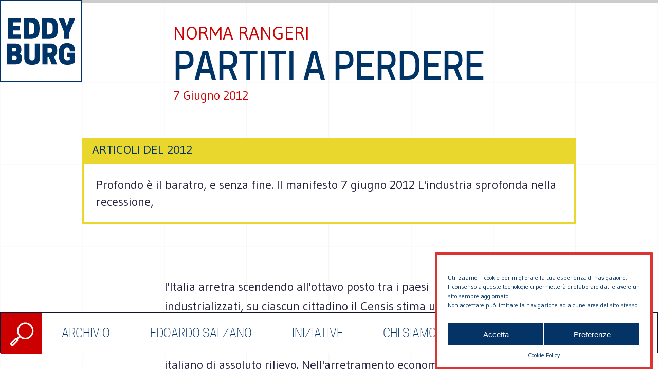

--- FILE ---
content_type: text/html; charset=UTF-8
request_url: https://eddyburg.it/archivio/partiti-a-perdere/
body_size: 14306
content:
<!DOCTYPE html>
<html lang="it-IT" >
<head>
<meta charset="UTF-8">
<meta name="viewport" content="width=device-width">
<!-- WP_HEAD() START -->
<meta name='robots' content='index, follow, max-image-preview:large, max-snippet:-1, max-video-preview:-1' />

	<!-- This site is optimized with the Yoast SEO plugin v19.11 - https://yoast.com/wordpress/plugins/seo/ -->
	<title>Partiti a perdere | Eddyburg</title>
	<link rel="canonical" href="https://eddyburg.it/archivio/partiti-a-perdere/" />
	<meta property="og:locale" content="it_IT" />
	<meta property="og:type" content="article" />
	<meta property="og:title" content="Partiti a perdere | Eddyburg" />
	<meta property="og:description" content="Profondo è il baratro, e senza fine. Il manifesto 7 giugno 2012 L&#039;industria sprofonda nella recessione," />
	<meta property="og:url" content="https://eddyburg.it/archivio/partiti-a-perdere/" />
	<meta property="og:site_name" content="Eddyburg" />
	<meta property="article:modified_time" content="2021-10-26T18:11:22+00:00" />
	<meta name="twitter:card" content="summary_large_image" />
	<meta name="twitter:label1" content="Tempo di lettura stimato" />
	<meta name="twitter:data1" content="1 minuto" />
	<script type="application/ld+json" class="yoast-schema-graph">{"@context":"https://schema.org","@graph":[{"@type":"WebPage","@id":"https://eddyburg.it/archivio/partiti-a-perdere/","url":"https://eddyburg.it/archivio/partiti-a-perdere/","name":"Partiti a perdere | Eddyburg","isPartOf":{"@id":"https://eddyburg.it/#website"},"datePublished":"2012-06-06T22:00:00+00:00","dateModified":"2021-10-26T18:11:22+00:00","breadcrumb":{"@id":"https://eddyburg.it/archivio/partiti-a-perdere/#breadcrumb"},"inLanguage":"it-IT","potentialAction":[{"@type":"ReadAction","target":["https://eddyburg.it/archivio/partiti-a-perdere/"]}]},{"@type":"BreadcrumbList","@id":"https://eddyburg.it/archivio/partiti-a-perdere/#breadcrumb","itemListElement":[{"@type":"ListItem","position":1,"name":"Home","item":"https://eddyburg.it/"},{"@type":"ListItem","position":2,"name":"Partiti a perdere"}]},{"@type":"WebSite","@id":"https://eddyburg.it/#website","url":"https://eddyburg.it/","name":"Eddyburg","description":"Eddyburg - urbanistica, società, politica.","publisher":{"@id":"https://eddyburg.it/#organization"},"potentialAction":[{"@type":"SearchAction","target":{"@type":"EntryPoint","urlTemplate":"https://eddyburg.it/?s={search_term_string}"},"query-input":"required name=search_term_string"}],"inLanguage":"it-IT"},{"@type":"Organization","@id":"https://eddyburg.it/#organization","name":"Eddyburg","url":"https://eddyburg.it/","logo":{"@type":"ImageObject","inLanguage":"it-IT","@id":"https://eddyburg.it/#/schema/logo/image/","url":"https://eddyburg.it/wp-content/uploads/2022/02/logo-eddyburg.png","contentUrl":"https://eddyburg.it/wp-content/uploads/2022/02/logo-eddyburg.png","width":240,"height":239,"caption":"Eddyburg"},"image":{"@id":"https://eddyburg.it/#/schema/logo/image/"}}]}</script>
	<!-- / Yoast SEO plugin. -->


<link rel='stylesheet' id='elegant-custom-fonts-css' href='//eddyburg.it/wp-content/uploads/elegant-custom-fonts/ecf.css?ver=326dda914f4553e13b1d1fc9aec63803' type='text/css' media='all' />
<link rel='stylesheet' id='wp-block-library-css' href='https://eddyburg.it/wp-includes/css/dist/block-library/style.min.css?ver=326dda914f4553e13b1d1fc9aec63803' type='text/css' media='all' />
<link rel='stylesheet' id='classic-theme-styles-css' href='https://eddyburg.it/wp-includes/css/classic-themes.min.css?ver=1' type='text/css' media='all' />
<style id='global-styles-inline-css' type='text/css'>
body{--wp--preset--color--black: #000000;--wp--preset--color--cyan-bluish-gray: #abb8c3;--wp--preset--color--white: #ffffff;--wp--preset--color--pale-pink: #f78da7;--wp--preset--color--vivid-red: #cf2e2e;--wp--preset--color--luminous-vivid-orange: #ff6900;--wp--preset--color--luminous-vivid-amber: #fcb900;--wp--preset--color--light-green-cyan: #7bdcb5;--wp--preset--color--vivid-green-cyan: #00d084;--wp--preset--color--pale-cyan-blue: #8ed1fc;--wp--preset--color--vivid-cyan-blue: #0693e3;--wp--preset--color--vivid-purple: #9b51e0;--wp--preset--gradient--vivid-cyan-blue-to-vivid-purple: linear-gradient(135deg,rgba(6,147,227,1) 0%,rgb(155,81,224) 100%);--wp--preset--gradient--light-green-cyan-to-vivid-green-cyan: linear-gradient(135deg,rgb(122,220,180) 0%,rgb(0,208,130) 100%);--wp--preset--gradient--luminous-vivid-amber-to-luminous-vivid-orange: linear-gradient(135deg,rgba(252,185,0,1) 0%,rgba(255,105,0,1) 100%);--wp--preset--gradient--luminous-vivid-orange-to-vivid-red: linear-gradient(135deg,rgba(255,105,0,1) 0%,rgb(207,46,46) 100%);--wp--preset--gradient--very-light-gray-to-cyan-bluish-gray: linear-gradient(135deg,rgb(238,238,238) 0%,rgb(169,184,195) 100%);--wp--preset--gradient--cool-to-warm-spectrum: linear-gradient(135deg,rgb(74,234,220) 0%,rgb(151,120,209) 20%,rgb(207,42,186) 40%,rgb(238,44,130) 60%,rgb(251,105,98) 80%,rgb(254,248,76) 100%);--wp--preset--gradient--blush-light-purple: linear-gradient(135deg,rgb(255,206,236) 0%,rgb(152,150,240) 100%);--wp--preset--gradient--blush-bordeaux: linear-gradient(135deg,rgb(254,205,165) 0%,rgb(254,45,45) 50%,rgb(107,0,62) 100%);--wp--preset--gradient--luminous-dusk: linear-gradient(135deg,rgb(255,203,112) 0%,rgb(199,81,192) 50%,rgb(65,88,208) 100%);--wp--preset--gradient--pale-ocean: linear-gradient(135deg,rgb(255,245,203) 0%,rgb(182,227,212) 50%,rgb(51,167,181) 100%);--wp--preset--gradient--electric-grass: linear-gradient(135deg,rgb(202,248,128) 0%,rgb(113,206,126) 100%);--wp--preset--gradient--midnight: linear-gradient(135deg,rgb(2,3,129) 0%,rgb(40,116,252) 100%);--wp--preset--duotone--dark-grayscale: url('#wp-duotone-dark-grayscale');--wp--preset--duotone--grayscale: url('#wp-duotone-grayscale');--wp--preset--duotone--purple-yellow: url('#wp-duotone-purple-yellow');--wp--preset--duotone--blue-red: url('#wp-duotone-blue-red');--wp--preset--duotone--midnight: url('#wp-duotone-midnight');--wp--preset--duotone--magenta-yellow: url('#wp-duotone-magenta-yellow');--wp--preset--duotone--purple-green: url('#wp-duotone-purple-green');--wp--preset--duotone--blue-orange: url('#wp-duotone-blue-orange');--wp--preset--font-size--small: 13px;--wp--preset--font-size--medium: 20px;--wp--preset--font-size--large: 36px;--wp--preset--font-size--x-large: 42px;--wp--preset--spacing--20: 0.44rem;--wp--preset--spacing--30: 0.67rem;--wp--preset--spacing--40: 1rem;--wp--preset--spacing--50: 1.5rem;--wp--preset--spacing--60: 2.25rem;--wp--preset--spacing--70: 3.38rem;--wp--preset--spacing--80: 5.06rem;}:where(.is-layout-flex){gap: 0.5em;}body .is-layout-flow > .alignleft{float: left;margin-inline-start: 0;margin-inline-end: 2em;}body .is-layout-flow > .alignright{float: right;margin-inline-start: 2em;margin-inline-end: 0;}body .is-layout-flow > .aligncenter{margin-left: auto !important;margin-right: auto !important;}body .is-layout-constrained > .alignleft{float: left;margin-inline-start: 0;margin-inline-end: 2em;}body .is-layout-constrained > .alignright{float: right;margin-inline-start: 2em;margin-inline-end: 0;}body .is-layout-constrained > .aligncenter{margin-left: auto !important;margin-right: auto !important;}body .is-layout-constrained > :where(:not(.alignleft):not(.alignright):not(.alignfull)){max-width: var(--wp--style--global--content-size);margin-left: auto !important;margin-right: auto !important;}body .is-layout-constrained > .alignwide{max-width: var(--wp--style--global--wide-size);}body .is-layout-flex{display: flex;}body .is-layout-flex{flex-wrap: wrap;align-items: center;}body .is-layout-flex > *{margin: 0;}:where(.wp-block-columns.is-layout-flex){gap: 2em;}.has-black-color{color: var(--wp--preset--color--black) !important;}.has-cyan-bluish-gray-color{color: var(--wp--preset--color--cyan-bluish-gray) !important;}.has-white-color{color: var(--wp--preset--color--white) !important;}.has-pale-pink-color{color: var(--wp--preset--color--pale-pink) !important;}.has-vivid-red-color{color: var(--wp--preset--color--vivid-red) !important;}.has-luminous-vivid-orange-color{color: var(--wp--preset--color--luminous-vivid-orange) !important;}.has-luminous-vivid-amber-color{color: var(--wp--preset--color--luminous-vivid-amber) !important;}.has-light-green-cyan-color{color: var(--wp--preset--color--light-green-cyan) !important;}.has-vivid-green-cyan-color{color: var(--wp--preset--color--vivid-green-cyan) !important;}.has-pale-cyan-blue-color{color: var(--wp--preset--color--pale-cyan-blue) !important;}.has-vivid-cyan-blue-color{color: var(--wp--preset--color--vivid-cyan-blue) !important;}.has-vivid-purple-color{color: var(--wp--preset--color--vivid-purple) !important;}.has-black-background-color{background-color: var(--wp--preset--color--black) !important;}.has-cyan-bluish-gray-background-color{background-color: var(--wp--preset--color--cyan-bluish-gray) !important;}.has-white-background-color{background-color: var(--wp--preset--color--white) !important;}.has-pale-pink-background-color{background-color: var(--wp--preset--color--pale-pink) !important;}.has-vivid-red-background-color{background-color: var(--wp--preset--color--vivid-red) !important;}.has-luminous-vivid-orange-background-color{background-color: var(--wp--preset--color--luminous-vivid-orange) !important;}.has-luminous-vivid-amber-background-color{background-color: var(--wp--preset--color--luminous-vivid-amber) !important;}.has-light-green-cyan-background-color{background-color: var(--wp--preset--color--light-green-cyan) !important;}.has-vivid-green-cyan-background-color{background-color: var(--wp--preset--color--vivid-green-cyan) !important;}.has-pale-cyan-blue-background-color{background-color: var(--wp--preset--color--pale-cyan-blue) !important;}.has-vivid-cyan-blue-background-color{background-color: var(--wp--preset--color--vivid-cyan-blue) !important;}.has-vivid-purple-background-color{background-color: var(--wp--preset--color--vivid-purple) !important;}.has-black-border-color{border-color: var(--wp--preset--color--black) !important;}.has-cyan-bluish-gray-border-color{border-color: var(--wp--preset--color--cyan-bluish-gray) !important;}.has-white-border-color{border-color: var(--wp--preset--color--white) !important;}.has-pale-pink-border-color{border-color: var(--wp--preset--color--pale-pink) !important;}.has-vivid-red-border-color{border-color: var(--wp--preset--color--vivid-red) !important;}.has-luminous-vivid-orange-border-color{border-color: var(--wp--preset--color--luminous-vivid-orange) !important;}.has-luminous-vivid-amber-border-color{border-color: var(--wp--preset--color--luminous-vivid-amber) !important;}.has-light-green-cyan-border-color{border-color: var(--wp--preset--color--light-green-cyan) !important;}.has-vivid-green-cyan-border-color{border-color: var(--wp--preset--color--vivid-green-cyan) !important;}.has-pale-cyan-blue-border-color{border-color: var(--wp--preset--color--pale-cyan-blue) !important;}.has-vivid-cyan-blue-border-color{border-color: var(--wp--preset--color--vivid-cyan-blue) !important;}.has-vivid-purple-border-color{border-color: var(--wp--preset--color--vivid-purple) !important;}.has-vivid-cyan-blue-to-vivid-purple-gradient-background{background: var(--wp--preset--gradient--vivid-cyan-blue-to-vivid-purple) !important;}.has-light-green-cyan-to-vivid-green-cyan-gradient-background{background: var(--wp--preset--gradient--light-green-cyan-to-vivid-green-cyan) !important;}.has-luminous-vivid-amber-to-luminous-vivid-orange-gradient-background{background: var(--wp--preset--gradient--luminous-vivid-amber-to-luminous-vivid-orange) !important;}.has-luminous-vivid-orange-to-vivid-red-gradient-background{background: var(--wp--preset--gradient--luminous-vivid-orange-to-vivid-red) !important;}.has-very-light-gray-to-cyan-bluish-gray-gradient-background{background: var(--wp--preset--gradient--very-light-gray-to-cyan-bluish-gray) !important;}.has-cool-to-warm-spectrum-gradient-background{background: var(--wp--preset--gradient--cool-to-warm-spectrum) !important;}.has-blush-light-purple-gradient-background{background: var(--wp--preset--gradient--blush-light-purple) !important;}.has-blush-bordeaux-gradient-background{background: var(--wp--preset--gradient--blush-bordeaux) !important;}.has-luminous-dusk-gradient-background{background: var(--wp--preset--gradient--luminous-dusk) !important;}.has-pale-ocean-gradient-background{background: var(--wp--preset--gradient--pale-ocean) !important;}.has-electric-grass-gradient-background{background: var(--wp--preset--gradient--electric-grass) !important;}.has-midnight-gradient-background{background: var(--wp--preset--gradient--midnight) !important;}.has-small-font-size{font-size: var(--wp--preset--font-size--small) !important;}.has-medium-font-size{font-size: var(--wp--preset--font-size--medium) !important;}.has-large-font-size{font-size: var(--wp--preset--font-size--large) !important;}.has-x-large-font-size{font-size: var(--wp--preset--font-size--x-large) !important;}
.wp-block-navigation a:where(:not(.wp-element-button)){color: inherit;}
:where(.wp-block-columns.is-layout-flex){gap: 2em;}
.wp-block-pullquote{font-size: 1.5em;line-height: 1.6;}
</style>
<link rel='stylesheet' id='oxygen-css' href='https://eddyburg.it/wp-content/plugins/oxygen/component-framework/oxygen.css?ver=3.8.1' type='text/css' media='all' />
<link rel='stylesheet' id='wpdd-oxygen-navigator-css' href='https://eddyburg.it/wp-content/plugins/wpdevdesign-oxygen-navigator/assets/css/style.css?ver=326dda914f4553e13b1d1fc9aec63803' type='text/css' media='all' />
<link rel='stylesheet' id='cmplz-general-css' href='https://eddyburg.it/wp-content/plugins/complianz-gdpr/assets/css/cookieblocker.min.css?ver=6.3.5' type='text/css' media='all' />
<script type='text/javascript' src='https://eddyburg.it/wp-content/plugins/google-analytics-for-wordpress/assets/js/frontend-gtag.min.js?ver=8.10.1' id='monsterinsights-frontend-script-js'></script>
<script data-cfasync="false" data-wpfc-render="false" type="text/javascript" id='monsterinsights-frontend-script-js-extra'>/* <![CDATA[ */
var monsterinsights_frontend = {"js_events_tracking":"true","download_extensions":"doc,pdf,ppt,zip,xls,docx,pptx,xlsx","inbound_paths":"[{\"path\":\"\\\/go\\\/\",\"label\":\"affiliate\"},{\"path\":\"\\\/recommend\\\/\",\"label\":\"affiliate\"}]","home_url":"https:\/\/eddyburg.it","hash_tracking":"false","ua":"","v4_id":"G-5KXHN9HVKL"};/* ]]> */
</script>
<script type='text/javascript' src='https://eddyburg.it/wp-includes/js/jquery/jquery.min.js?ver=3.6.1' id='jquery-core-js'></script>
<script type='text/javascript' src='https://eddyburg.it/wp-includes/js/jquery/jquery-migrate.min.js?ver=3.3.2' id='jquery-migrate-js'></script>
<link rel="https://api.w.org/" href="https://eddyburg.it/wp-json/" /><link rel="EditURI" type="application/rsd+xml" title="RSD" href="https://eddyburg.it/xmlrpc.php?rsd" />
<link rel="wlwmanifest" type="application/wlwmanifest+xml" href="https://eddyburg.it/wp-includes/wlwmanifest.xml" />

<link rel='shortlink' href='https://eddyburg.it/?p=5389' />
<link rel="alternate" type="application/json+oembed" href="https://eddyburg.it/wp-json/oembed/1.0/embed?url=https%3A%2F%2Feddyburg.it%2Farchivio%2Fpartiti-a-perdere%2F" />
<link rel="alternate" type="text/xml+oembed" href="https://eddyburg.it/wp-json/oembed/1.0/embed?url=https%3A%2F%2Feddyburg.it%2Farchivio%2Fpartiti-a-perdere%2F&#038;format=xml" />
<!-- Global site tag (gtag.js) - Google Analytics -->
		<script type="text/plain" data-service="google-analytics" data-category="statistics" async src="https://www.googletagmanager.com/gtag/js?id=G-Z80RFH60Y5"></script>
		<script>
		  window.dataLayer = window.dataLayer || [];
		  function gtag(){dataLayer.push(arguments);}
		  gtag('js', new Date());

		  gtag('config', 'G-Z80RFH60Y5');
		</script><style>.cmplz-hidden{display:none!important;}</style><link rel="icon" href="https://eddyburg.it/wp-content/uploads/2022/01/Group-64-150x150.png" sizes="32x32" />
<link rel="icon" href="https://eddyburg.it/wp-content/uploads/2022/01/Group-64.png" sizes="192x192" />
<link rel="apple-touch-icon" href="https://eddyburg.it/wp-content/uploads/2022/01/Group-64.png" />
<meta name="msapplication-TileImage" content="https://eddyburg.it/wp-content/uploads/2022/01/Group-64.png" />
<link href="https://fonts.googleapis.com/css?family=Gudea:100,200,300,400,500,600,700,800,900" rel="stylesheet"><link rel='stylesheet' id='oxygen-cache-22750-css' href='//eddyburg.it/wp-content/uploads/oxygen/css/header-footer-new-22750.css?cache=1643359572&#038;ver=326dda914f4553e13b1d1fc9aec63803' type='text/css' media='all' />
<link rel='stylesheet' id='oxygen-cache-20891-css' href='//eddyburg.it/wp-content/uploads/oxygen/css/archivio-single-20891.css?cache=1647604124&#038;ver=326dda914f4553e13b1d1fc9aec63803' type='text/css' media='all' />
<link rel='stylesheet' id='oxygen-universal-styles-css' href='//eddyburg.it/wp-content/uploads/oxygen/css/universal.css?cache=1657014359&#038;ver=326dda914f4553e13b1d1fc9aec63803' type='text/css' media='all' />
<!-- END OF WP_HEAD() -->
</head>
<body data-cmplz=1 class="archivio-template-default single single-archivio postid-5389  wp-embed-responsive oxygen-body" >



						<div id="code_block-79-22750" class="ct-code-block" ><div id="loader">
  <div class="loader-wrapper">
    <img src="https://eddyburg.it/wp-content/uploads/2022/01/loading_eddy.gif" alt="loader">
  </div>
</div></div><div id="top" class="ct-div-block" ></div><header id="_header-59-22483" class="oxy-header-wrapper oxy-sticky-header oxy-overlay-header oxy-header" ><div id="_header_row-60-22483" class="oxygen-show-in-sticky-only oxy-header-row" ><div class="oxy-header-container"><div id="_header_left-61-22483" class="oxy-header-left" ></div><div id="_header_center-62-22483" class="oxy-header-center" ><a id="div_block-73-22483" class="ct-link " href="#top" target="_self"  ><div id="text_block-75-22483" class="ct-text-block" >torna in alto<br></div></a></div><div id="_header_right-63-22483" class="oxy-header-right" ></div></div></div></header>
				<script type="text/javascript">
			jQuery(document).ready(function() {
				var selector = "#_header-59-22483",
					scrollval = parseInt("1080");
				if (!scrollval || scrollval < 1) {
											jQuery("body").css("margin-top", jQuery(selector).outerHeight());
						jQuery(selector).addClass("oxy-sticky-header-active");
									}
				else {
					var scrollTopOld = 0;
					jQuery(window).scroll(function() {
						if (!jQuery('body').hasClass('oxy-nav-menu-prevent-overflow')) {
							if (jQuery(this).scrollTop() > scrollval 
																) {
								if (
																		!jQuery(selector).hasClass("oxy-sticky-header-active")) {
									if (jQuery(selector).css('position')!='absolute') {
										jQuery("body").css("margin-top", jQuery(selector).outerHeight());
									}
									jQuery(selector)
										.addClass("oxy-sticky-header-active")
																			.addClass("oxy-sticky-header-fade-in");
																	}
							}
							else {
								jQuery(selector)
									.removeClass("oxy-sticky-header-fade-in")
									.removeClass("oxy-sticky-header-active");
								if (jQuery(selector).css('position')!='absolute') {
									jQuery("body").css("margin-top", "");
								}
							}
							scrollTopOld = jQuery(this).scrollTop();
						}
					})
				}
			});
		</script><div id="div_block-1-22483" class="ct-div-block" ><div id="containerDeskSearch" class="ct-div-block" ><div id="code_block-77-22750" class="ct-code-block" ><a href="javascript:void(0)" onclick="openDeskSearch()"><div id="openDeskSearch"></div></a>
<a href="javascript:void(0)" onclick="closeDeskSearch()"><div id="closeDeskSearch"></div></a>
<div id="searchDeskBar"><form role="search" method="get" id="searchform" class="searchform" action="https://eddyburg.it/">
				<div>
					<label class="screen-reader-text" for="s">Ricerca per:</label>
					<input type="text" value="" name="s" id="s" />
					<input type="submit" id="searchsubmit" value="Cerca" />
				</div>
			</form></div></div></div><div id="div_block-3-22483" class="ct-div-block" ><div id="code_block-11-22483" class="ct-code-block" >                  <div class="containerMenu"><ul id="menu-main-menu" class="menu"><li id="menu-item-22730" class="menu-item menu-item-type-custom menu-item-object-custom menu-item-home menu-item-22730"><a href="https://eddyburg.it/#archivioSection">ARCHIVIO</a></li>
<li id="menu-item-22731" class="menu-item menu-item-type-post_type menu-item-object-page menu-item-22731"><a href="https://eddyburg.it/edoardo-salzano/">Edoardo Salzano</a></li>
<li id="menu-item-22734" class="menu-item menu-item-type-post_type menu-item-object-page menu-item-22734"><a href="https://eddyburg.it/iniziative/">Iniziative</a></li>
<li id="menu-item-22732" class="menu-item menu-item-type-post_type menu-item-object-page menu-item-22732"><a href="https://eddyburg.it/chi-siamo/">Chi Siamo</a></li>
<li id="menu-item-22735" class="menu-item menu-item-type-post_type menu-item-object-page menu-item-22735"><a href="https://eddyburg.it/sostienici/">Sostienici</a></li>
<li id="menu-item-22733" class="menu-item menu-item-type-post_type menu-item-object-page menu-item-22733"><a href="https://eddyburg.it/contattaci/">Contattaci</a></li>
</ul></div></div></div></div><div id="div_block-26-22483" class="ct-div-block" ><div id="div_block-16-22483" class="ct-div-block" ><a id="mobileLogo" class="ct-link" href="https://eddyburg.it/"   ></a><div id="containerMobileSearch" class="ct-div-block" ><div id="searchCodeMobile" class="ct-code-block" ><a href="javascript:void(0)" onclick="openMobileSearch()"><div id="openMobileSearch"></div></a>
<a href="javascript:void(0)" onclick="closeMobileSearch()"><div id="closeMobileSearch"></div></a>
<div id="searchMobileBar"><form role="search" method="get" id="searchform" class="searchform" action="https://eddyburg.it/">
				<div>
					<label class="screen-reader-text" for="s">Ricerca per:</label>
					<input type="text" value="" name="s" id="s" />
					<input type="submit" id="searchsubmit" value="Cerca" />
				</div>
			</form></div></div></div><div id="div_block-19-22483" class="ct-div-block" ><div id="code_block-36-22483" class="ct-code-block" ><span id="menuButtonOpen" onclick="openNav()" style="color:#003366">menu</span>
<span id="menuButtonClose" onclick="closeNav()" style="color:#CC0000; width: 50px; height: 50px"></span></div></div></div><div id="containerMenuMobile" class="ct-div-block" ><div id="code_block-43-22483" class="ct-code-block" >                  <div class="containerMenuMobile"><ul id="menu-main-menu-1" class="menu"><li class="menu-item menu-item-type-custom menu-item-object-custom menu-item-home menu-item-22730"><a href="https://eddyburg.it/#archivioSection">ARCHIVIO</a></li>
<li class="menu-item menu-item-type-post_type menu-item-object-page menu-item-22731"><a href="https://eddyburg.it/edoardo-salzano/">Edoardo Salzano</a></li>
<li class="menu-item menu-item-type-post_type menu-item-object-page menu-item-22734"><a href="https://eddyburg.it/iniziative/">Iniziative</a></li>
<li class="menu-item menu-item-type-post_type menu-item-object-page menu-item-22732"><a href="https://eddyburg.it/chi-siamo/">Chi Siamo</a></li>
<li class="menu-item menu-item-type-post_type menu-item-object-page menu-item-22735"><a href="https://eddyburg.it/sostienici/">Sostienici</a></li>
<li class="menu-item menu-item-type-post_type menu-item-object-page menu-item-22733"><a href="https://eddyburg.it/contattaci/">Contattaci</a></li>
</ul></div></div><div id="div_block-44-22483" class="ct-div-block" ><div id="div_block-45-22483" class="ct-div-block gridBackground" ><div id="div_block-46-22483" class="ct-div-block" ><div id="div_block-47-22483" class="ct-div-block" ><div id="div_block-48-22483" class="ct-div-block" ></div></div><div id="div_block-49-22483" class="ct-div-block" ><div id="code_block-50-22483" class="ct-code-block" >© 2026 Eddyburg</div></div><div id="div_block-51-22483" class="ct-div-block" ><div id="div_block-52-22483" class="ct-div-block" ></div></div></div></div></div></div></div><div id="div_block-24-20891" class="ct-div-block gridBackground" ><div id="code_block-305-20894" class="ct-code-block" ><div class="headerProgress">
  <div class="progress-container">
    <div class="progress-bar" id="myBar"></div>
  </div>  
</div></div><div id="div_block-48-20891" class="ct-div-block" ><div id="text_block-8-20891" class="ct-text-block titoloAutore" ><span id="span-9-20891" class="ct-span" >Norma Rangeri</span><br></div><div id="text_block-2-20891" class="ct-text-block" ><span id="span-3-20891" class="ct-span" >Partiti a perdere</span></div><div id="text_block-5-20891" class="ct-text-block" ><span id="span-6-20891" class="ct-span" >7 Giugno 2012</span></div></div><div id="div_block-1-20891" class="ct-div-block" ><div id="div_block-54-20891" class="ct-div-block" ><div id="code_block-309-20891" class="ct-code-block" >
<div class="">Articoli del 2012</div></div><div id="code_block-347-20891" class="ct-code-block" >    <div style="padding: 24px;">Profondo è il baratro, e senza fine. Il manifesto 7 giugno 2012 L'industria sprofonda nella recessione,</div>
</div></div></div><div id='inner_content-42-20891' class='ct-inner-content'><p>l'Italia arretra scendendo all'ottavo posto tra i paesi industrializzati, su ciascun cittadino il Censis stima un debito di 31 mila euro. Naturalmente la crisi ha ragioni strutturali profonde, europee, globali, ma può contare su un contributo italiano di assoluto rilievo. Nell'arretramento economico registrato dal centro studi di Confindustria, maturato nell'ultimo ventennio e oggi alimentato dal governo tecnico, non è affatto secondario il ruolo cruciale svolto dalla comunicazione, dal potere straordinario della televisione, dalla subalternità della sinistra alla sottocultura liberista e populista del berlusconismo.<br />
<br />
Il micidiale triangolo economico, politico, culturale è operante ancora oggi quando un governo di centrodestra è finito e l'uomo che lo incarnava è stato sostituito dal governo dei professori. Lo dimostra la lottizzazione dei membri dell'Agcom (uno al Pd, due al Pdl, uno all'Udc) e di quelli dell'autorità della Privacy (uno al Pd, che avrà anche il presidente, uno alla Lega, uno al Pdl) decisi con un voto parlamentare, di camera e senato. Antipasto che probabilmente annuncia la prossima abbuffata quando i partiti si occuperanno delle nomine per il Cda della Rai.</p>
<p>Per sette anni l'autorità delle comunicazioni (Agcom) deciderà quali regole dovranno governare lo sviluppo di infrastrutture strategiche del paese: banda larga, frequenze, par condicio, televisione, mercato pubblicitario, il diritto d'autore on line. Le funzioni decisive di una democrazia moderna sono ancora affidate ai custodi berlusconiani dell'etere, a un funzionario della camera dei deputati gradito a Casini (offerto dal Pd), a un tecnico indicato dal partito di Bersani. Pennellata finale: Augusta Iannini, magistrato, moglie di Bruno Vespa, entra nell'autorità della privacy, probabilmente per controllare la cronaca al sangue di Porta a Porta. Non fosse vero sembrerebbe una scenetta di quelle che Beppe Grillo recita nelle piazze.<br /></p>
</div><div id="div_block-55-20891" class="ct-div-block" ><div id="text_block-56-20891" class="ct-text-block" >ARTICOLI CORRELATI<br></div></div><div id="_dynamic_list-311-20891"  class="oxy-dynamic-list articoliCat"  ><div id="div_block-312-20891" class="ct-div-block contentCatArticoli" ><div id="text_block-313-20891" class="ct-text-block " ><span id="span-314-20891" class="ct-span" ><a href='https://eddyburg.it/archivio/dissonanze-e-consonanze/'>Dissonanze e consonanze</a></span></div><div id="text_block-315-20891" class="ct-text-block" ><span id="span-316-20891" class="ct-span" >28 Dicembre 2012</span></div></div><div id="div_block-312-20891" class="ct-div-block contentCatArticoli" ><div id="text_block-313-20891" class="ct-text-block " ><span id="span-314-20891" class="ct-span" ><a href='https://eddyburg.it/archivio/conservatorismo-istituzionale/'>Conservatorismo istituzionale</a></span></div><div id="text_block-315-20891" class="ct-text-block" ><span id="span-316-20891" class="ct-span" >27 Dicembre 2012</span></div></div><div id="div_block-312-20891" class="ct-div-block contentCatArticoli" ><div id="text_block-313-20891" class="ct-text-block " ><span id="span-314-20891" class="ct-span" ><a href='https://eddyburg.it/archivio/cambiare-si-puo-non-e-un-taxi/'>«Cambiare si può» non è un taxi</a></span></div><div id="text_block-315-20891" class="ct-text-block" ><span id="span-316-20891" class="ct-span" >19 Dicembre 2012</span></div></div><div id="div_block-312-20891" class="ct-div-block contentCatArticoli" ><div id="text_block-313-20891" class="ct-text-block " ><span id="span-314-20891" class="ct-span" ><a href='https://eddyburg.it/archivio/se-la-ricerca-della-felicita-impugna-una-pistola/'>Se la ricerca della felicità impugna una pistola</a></span></div><div id="text_block-315-20891" class="ct-text-block" ><span id="span-316-20891" class="ct-span" >16 Dicembre 2012</span></div></div><div id="div_block-312-20891" class="ct-div-block contentCatArticoli" ><div id="text_block-313-20891" class="ct-text-block " ><span id="span-314-20891" class="ct-span" ><a href='https://eddyburg.it/archivio/lego-lombardo/'>L’Ego Lombardo</a></span></div><div id="text_block-315-20891" class="ct-text-block" ><span id="span-316-20891" class="ct-span" >16 Dicembre 2012</span></div></div><div id="div_block-312-20891" class="ct-div-block contentCatArticoli" ><div id="text_block-313-20891" class="ct-text-block " ><span id="span-314-20891" class="ct-span" ><a href='https://eddyburg.it/archivio/lo-spirito-del-tempo/'>Lo spirito del tempo</a></span></div><div id="text_block-315-20891" class="ct-text-block" ><span id="span-316-20891" class="ct-span" >12 Dicembre 2012</span></div></div>                    
                                            
                                        
                    </div></div><div id="code_block-306-20891" class="ct-code-block" ><p id="demo"></p></div><a id="div_block-12-22483" class="ct-link logoEddy" href="https://eddyburg.it/"   ></a><div id="div_block-5-22483" class="ct-div-block gridBackground" ><div id="div_block-7-22483" class="ct-div-block" ><div id="div_block-8-22483" class="ct-div-block" ><a id="div_block-14-22483" class="ct-link" href="https://eddyburg.it/contattaci/"   ></a></div><div id="div_block-9-22483" class="ct-div-block" ><div id="code_block-13-22483" class="ct-code-block" >© 2026 Eddyburg</div></div><div id="div_block-10-22483" class="ct-div-block" ><a id="div_block-15-22483" class="ct-link" href="https://www.facebook.com/eddyburg.eddyburg/" target="_blank"  ></a></div></div></div>	<!-- WP_FOOTER -->
<script>jQuery(document).on('click','a[href*="#"]',function(t){if(jQuery(t.target).closest('.wc-tabs').length>0){return}if(jQuery(this).is('[href="#"]')||jQuery(this).is('[href="#0"]')){return};if(location.pathname.replace(/^\//,"")==this.pathname.replace(/^\//,"")&&location.hostname==this.hostname){var e=jQuery(this.hash);(e=e.length?e:jQuery("[name="+this.hash.slice(1)+"]")).length&&(t.preventDefault(),jQuery("html, body").animate({scrollTop:e.offset().top-0},1000))}});</script>
<!-- Consent Management powered by Complianz | GDPR/CCPA Cookie Consent https://wordpress.org/plugins/complianz-gdpr -->
<div id="cmplz-cookiebanner-container"><div class="cmplz-cookiebanner cmplz-hidden banner-1 optin cmplz-bottom-right cmplz-categories-type-view-preferences" aria-modal="true" data-nosnippet="true" role="dialog" aria-live="polite" aria-labelledby="cmplz-header-1-optin" aria-describedby="cmplz-message-1-optin">
	<div class="cmplz-header">
		<div class="cmplz-logo"></div>
		<div class="cmplz-title" id="cmplz-header-1-optin">Gestisci Consenso Cookie</div>
		<div class="cmplz-close" tabindex="0" role="button" aria-label="close-dialog">
			<svg aria-hidden="true" focusable="false" data-prefix="fas" data-icon="times" class="svg-inline--fa fa-times fa-w-11" role="img" xmlns="http://www.w3.org/2000/svg" viewBox="0 0 352 512"><path fill="currentColor" d="M242.72 256l100.07-100.07c12.28-12.28 12.28-32.19 0-44.48l-22.24-22.24c-12.28-12.28-32.19-12.28-44.48 0L176 189.28 75.93 89.21c-12.28-12.28-32.19-12.28-44.48 0L9.21 111.45c-12.28 12.28-12.28 32.19 0 44.48L109.28 256 9.21 356.07c-12.28 12.28-12.28 32.19 0 44.48l22.24 22.24c12.28 12.28 32.2 12.28 44.48 0L176 322.72l100.07 100.07c12.28 12.28 32.2 12.28 44.48 0l22.24-22.24c12.28-12.28 12.28-32.19 0-44.48L242.72 256z"></path></svg>
		</div>
	</div>

	<div class="cmplz-divider cmplz-divider-header"></div>
	<div class="cmplz-body">
		<div class="cmplz-message" id="cmplz-message-1-optin">Utilizziamo  i cookie per migliorare la tua esperienza di navigazione.<br />
Il consenso a queste tecnologie ci permetterà di elaborare dati e avere un sito sempre aggiornato.<br />
Non accettare può limitare la navigazione ad alcune aree del sito stesso.</div>
		<!-- categories start -->
		<div class="cmplz-categories">
			<details class="cmplz-category cmplz-functional" >
				<summary>
						<span class="cmplz-category-header">
							<span class="cmplz-category-title">Funzionale</span>
							<span class='cmplz-always-active'>
								<span class="cmplz-banner-checkbox">
									<input type="checkbox"
										   id="cmplz-functional-optin"
										   data-category="cmplz_functional"
										   class="cmplz-consent-checkbox cmplz-functional"
										   size="40"
										   value="1"/>
									<label class="cmplz-label" for="cmplz-functional-optin" tabindex="0"><span class="screen-reader-text">Funzionale</span></label>
								</span>
								Sempre attivo							</span>
							<span class="cmplz-icon cmplz-open">
								<svg xmlns="http://www.w3.org/2000/svg" viewBox="0 0 448 512"  height="18" ><path d="M224 416c-8.188 0-16.38-3.125-22.62-9.375l-192-192c-12.5-12.5-12.5-32.75 0-45.25s32.75-12.5 45.25 0L224 338.8l169.4-169.4c12.5-12.5 32.75-12.5 45.25 0s12.5 32.75 0 45.25l-192 192C240.4 412.9 232.2 416 224 416z"/></svg>
							</span>
						</span>
				</summary>
				<div class="cmplz-description">
					<span class="cmplz-description-functional">L'archiviazione tecnica o l'accesso sono strettamente necessari al fine legittimo di consentire l'uso di un servizio specifico esplicitamente richiesto dall'abbonato o dall'utente, o al solo scopo di effettuare la trasmissione di una comunicazione su una rete di comunicazione elettronica.</span>
				</div>
			</details>

			<details class="cmplz-category cmplz-preferences" >
				<summary>
						<span class="cmplz-category-header">
							<span class="cmplz-category-title">Preferenze</span>
							<span class="cmplz-banner-checkbox">
								<input type="checkbox"
									   id="cmplz-preferences-optin"
									   data-category="cmplz_preferences"
									   class="cmplz-consent-checkbox cmplz-preferences"
									   size="40"
									   value="1"/>
								<label class="cmplz-label" for="cmplz-preferences-optin" tabindex="0"><span class="screen-reader-text">Preferenze</span></label>
							</span>
							<span class="cmplz-icon cmplz-open">
								<svg xmlns="http://www.w3.org/2000/svg" viewBox="0 0 448 512"  height="18" ><path d="M224 416c-8.188 0-16.38-3.125-22.62-9.375l-192-192c-12.5-12.5-12.5-32.75 0-45.25s32.75-12.5 45.25 0L224 338.8l169.4-169.4c12.5-12.5 32.75-12.5 45.25 0s12.5 32.75 0 45.25l-192 192C240.4 412.9 232.2 416 224 416z"/></svg>
							</span>
						</span>
				</summary>
				<div class="cmplz-description">
					<span class="cmplz-description-preferences">L'archiviazione tecnica o l'accesso sono necessari per lo scopo legittimo di memorizzare le preferenze che non sono richieste dall'abbonato o dall'utente.</span>
				</div>
			</details>

			<details class="cmplz-category cmplz-statistics" >
				<summary>
						<span class="cmplz-category-header">
							<span class="cmplz-category-title">Statistiche</span>
							<span class="cmplz-banner-checkbox">
								<input type="checkbox"
									   id="cmplz-statistics-optin"
									   data-category="cmplz_statistics"
									   class="cmplz-consent-checkbox cmplz-statistics"
									   size="40"
									   value="1"/>
								<label class="cmplz-label" for="cmplz-statistics-optin" tabindex="0"><span class="screen-reader-text">Statistiche</span></label>
							</span>
							<span class="cmplz-icon cmplz-open">
								<svg xmlns="http://www.w3.org/2000/svg" viewBox="0 0 448 512"  height="18" ><path d="M224 416c-8.188 0-16.38-3.125-22.62-9.375l-192-192c-12.5-12.5-12.5-32.75 0-45.25s32.75-12.5 45.25 0L224 338.8l169.4-169.4c12.5-12.5 32.75-12.5 45.25 0s12.5 32.75 0 45.25l-192 192C240.4 412.9 232.2 416 224 416z"/></svg>
							</span>
						</span>
				</summary>
				<div class="cmplz-description">
					<span class="cmplz-description-statistics">L'archiviazione tecnica o l'accesso che viene utilizzato esclusivamente per scopi statistici.</span>
					<span class="cmplz-description-statistics-anonymous">L'archiviazione tecnica o l'accesso che viene utilizzato esclusivamente per scopi statistici anonimi. Senza un mandato di comparizione, una conformità volontaria da parte del vostro Fornitore di Servizi Internet, o ulteriori registrazioni da parte di terzi, le informazioni memorizzate o recuperate per questo scopo da sole non possono di solito essere utilizzate per l'identificazione.</span>
				</div>
			</details>
			<details class="cmplz-category cmplz-marketing" >
				<summary>
						<span class="cmplz-category-header">
							<span class="cmplz-category-title">Marketing</span>
							<span class="cmplz-banner-checkbox">
								<input type="checkbox"
									   id="cmplz-marketing-optin"
									   data-category="cmplz_marketing"
									   class="cmplz-consent-checkbox cmplz-marketing"
									   size="40"
									   value="1"/>
								<label class="cmplz-label" for="cmplz-marketing-optin" tabindex="0"><span class="screen-reader-text">Marketing</span></label>
							</span>
							<span class="cmplz-icon cmplz-open">
								<svg xmlns="http://www.w3.org/2000/svg" viewBox="0 0 448 512"  height="18" ><path d="M224 416c-8.188 0-16.38-3.125-22.62-9.375l-192-192c-12.5-12.5-12.5-32.75 0-45.25s32.75-12.5 45.25 0L224 338.8l169.4-169.4c12.5-12.5 32.75-12.5 45.25 0s12.5 32.75 0 45.25l-192 192C240.4 412.9 232.2 416 224 416z"/></svg>
							</span>
						</span>
				</summary>
				<div class="cmplz-description">
					<span class="cmplz-description-marketing">L'archiviazione tecnica o l'accesso sono necessari per creare profili di utenti per inviare pubblicità, o per tracciare l'utente su un sito web o su diversi siti web per scopi di marketing simili.</span>
				</div>
			</details>
		</div><!-- categories end -->
			</div>

	<div class="cmplz-links cmplz-information">
		<a class="cmplz-link cmplz-manage-options cookie-statement" href="#" data-relative_url="#cmplz-manage-consent-container">Gestisci opzioni</a>
		<a class="cmplz-link cmplz-manage-third-parties cookie-statement" href="#" data-relative_url="#cmplz-cookies-overview">Gestisci servizi</a>
		<a class="cmplz-link cmplz-manage-vendors tcf cookie-statement" href="#" data-relative_url="#cmplz-tcf-wrapper">Gestisci fornitori</a>
		<a class="cmplz-link cmplz-external cmplz-read-more-purposes tcf" target="_blank" rel="noopener noreferrer nofollow" href="https://cookiedatabase.org/tcf/purposes/">Per saperne di più su questi scopi</a>
			</div>

	<div class="cmplz-divider cmplz-footer"></div>

	<div class="cmplz-buttons">
		<button class="cmplz-btn cmplz-accept">Accetta</button>
		<button class="cmplz-btn cmplz-deny">Nega</button>
		<button class="cmplz-btn cmplz-view-preferences">Preferenze</button>
		<button class="cmplz-btn cmplz-save-preferences">Salva preferenze</button>
		<a class="cmplz-btn cmplz-manage-options tcf cookie-statement" href="#" data-relative_url="#cmplz-manage-consent-container">Preferenze</a>
			</div>

	<div class="cmplz-links cmplz-documents">
		<a class="cmplz-link cookie-statement" href="#" data-relative_url="">{title}</a>
		<a class="cmplz-link privacy-statement" href="#" data-relative_url="">{title}</a>
		<a class="cmplz-link impressum" href="#" data-relative_url="">{title}</a>
			</div>

</div>
</div>
					<div id="cmplz-manage-consent" data-nosnippet="true"><button class="cmplz-btn cmplz-hidden cmplz-manage-consent manage-consent-1">Gestisci consenso</button>

</div><script type='text/javascript' src='https://eddyburg.it/wp-content/plugins/my-custom-functionality-master/assets/js/infinite-scroll.pkgd.min.js?ver=326dda914f4553e13b1d1fc9aec63803' id='infinite-scroll-js-js'></script>
<script type='text/javascript' id='cmplz-cookiebanner-js-extra'>
/* <![CDATA[ */
var complianz = {"prefix":"cmplz_","user_banner_id":"1","set_cookies":[],"block_ajax_content":"","banner_version":"55","version":"6.3.5","store_consent":"","do_not_track":"","consenttype":"optin","region":"eu","geoip":"","dismiss_timeout":"","disable_cookiebanner":"","soft_cookiewall":"","dismiss_on_scroll":"","cookie_expiry":"365","url":"https:\/\/eddyburg.it\/wp-json\/complianz\/v1\/","locale":"lang=it&locale=it_IT","set_cookies_on_root":"","cookie_domain":"","current_policy_id":"17","cookie_path":"\/","categories":{"statistics":"statistiche","marketing":"marketing"},"tcf_active":"","placeholdertext":"Fai clic per accettare i cookie {category} e abilitare questo contenuto","css_file":"https:\/\/eddyburg.it\/wp-content\/uploads\/complianz\/css\/banner-{banner_id}-{type}.css?v=55","page_links":{"eu":{"cookie-statement":{"title":"Cookie Policy ","url":"https:\/\/eddyburg.it\/cookie-policy-ue\/"}}},"tm_categories":"","forceEnableStats":"","preview":"","clean_cookies":""};
/* ]]> */
</script>
<script defer type='text/javascript' src='https://eddyburg.it/wp-content/plugins/complianz-gdpr/cookiebanner/js/complianz.min.js?ver=6.3.5' id='cmplz-cookiebanner-js'></script>
				<script type="text/plain" data-service="google-analytics" async data-category="statistics" src="https://www.googletagmanager.com/gtag/js?id="></script>		<!-- This site uses the Google Analytics by MonsterInsights plugin v8.10.1 - Using Analytics tracking - https://www.monsterinsights.com/ -->
							<script type="text/plain" data-service="google-analytics" data-category="statistics"
				src="//www.googletagmanager.com/gtag/js?id=G-5KXHN9HVKL"  data-cfasync="false" data-wpfc-render="false" type="text/javascript" async></script>
			<script data-service="google-analytics" data-category="statistics" data-cfasync="false" data-wpfc-render="false" type="text/plain">
				var mi_version = '8.10.1';
				var mi_track_user = true;
				var mi_no_track_reason = '';
				
								var disableStrs = [
										'ga-disable-G-5KXHN9HVKL',
														];

				/* Function to detect opted out users */
				function __gtagTrackerIsOptedOut() {
					for (var index = 0; index < disableStrs.length; index++) {
						if (document.cookie.indexOf(disableStrs[index] + '=true') > -1) {
							return true;
						}
					}

					return false;
				}

				/* Disable tracking if the opt-out cookie exists. */
				if (__gtagTrackerIsOptedOut()) {
					for (var index = 0; index < disableStrs.length; index++) {
						window[disableStrs[index]] = true;
					}
				}

				/* Opt-out function */
				function __gtagTrackerOptout() {
					for (var index = 0; index < disableStrs.length; index++) {
						document.cookie = disableStrs[index] + '=true; expires=Thu, 31 Dec 2099 23:59:59 UTC; path=/';
						window[disableStrs[index]] = true;
					}
				}

				if ('undefined' === typeof gaOptout) {
					function gaOptout() {
						__gtagTrackerOptout();
					}
				}
								window.dataLayer = window.dataLayer || [];

				window.MonsterInsightsDualTracker = {
					helpers: {},
					trackers: {},
				};
				if (mi_track_user) {
					function __gtagDataLayer() {
						dataLayer.push(arguments);
					}

					function __gtagTracker(type, name, parameters) {
						if (!parameters) {
							parameters = {};
						}

						if (parameters.send_to) {
							__gtagDataLayer.apply(null, arguments);
							return;
						}

						if (type === 'event') {
														parameters.send_to = monsterinsights_frontend.v4_id;
							var hookName = name;
							if (typeof parameters['event_category'] !== 'undefined') {
								hookName = parameters['event_category'] + ':' + name;
							}

							if (typeof MonsterInsightsDualTracker.trackers[hookName] !== 'undefined') {
								MonsterInsightsDualTracker.trackers[hookName](parameters);
							} else {
								__gtagDataLayer('event', name, parameters);
							}
							
													} else {
							__gtagDataLayer.apply(null, arguments);
						}
					}

					__gtagTracker('js', new Date());
					__gtagTracker('set', {
						'developer_id.dZGIzZG': true,
											});
										__gtagTracker('config', 'G-5KXHN9HVKL', {"forceSSL":"true","link_attribution":"true"} );
															window.gtag = __gtagTracker;										(function () {
						/* https://developers.google.com/analytics/devguides/collection/analyticsjs/ */
						/* ga and __gaTracker compatibility shim. */
						var noopfn = function () {
							return null;
						};
						var newtracker = function () {
							return new Tracker();
						};
						var Tracker = function () {
							return null;
						};
						var p = Tracker.prototype;
						p.get = noopfn;
						p.set = noopfn;
						p.send = function () {
							var args = Array.prototype.slice.call(arguments);
							args.unshift('send');
							__gaTracker.apply(null, args);
						};
						var __gaTracker = function () {
							var len = arguments.length;
							if (len === 0) {
								return;
							}
							var f = arguments[len - 1];
							if (typeof f !== 'object' || f === null || typeof f.hitCallback !== 'function') {
								if ('send' === arguments[0]) {
									var hitConverted, hitObject = false, action;
									if ('event' === arguments[1]) {
										if ('undefined' !== typeof arguments[3]) {
											hitObject = {
												'eventAction': arguments[3],
												'eventCategory': arguments[2],
												'eventLabel': arguments[4],
												'value': arguments[5] ? arguments[5] : 1,
											}
										}
									}
									if ('pageview' === arguments[1]) {
										if ('undefined' !== typeof arguments[2]) {
											hitObject = {
												'eventAction': 'page_view',
												'page_path': arguments[2],
											}
										}
									}
									if (typeof arguments[2] === 'object') {
										hitObject = arguments[2];
									}
									if (typeof arguments[5] === 'object') {
										Object.assign(hitObject, arguments[5]);
									}
									if ('undefined' !== typeof arguments[1].hitType) {
										hitObject = arguments[1];
										if ('pageview' === hitObject.hitType) {
											hitObject.eventAction = 'page_view';
										}
									}
									if (hitObject) {
										action = 'timing' === arguments[1].hitType ? 'timing_complete' : hitObject.eventAction;
										hitConverted = mapArgs(hitObject);
										__gtagTracker('event', action, hitConverted);
									}
								}
								return;
							}

							function mapArgs(args) {
								var arg, hit = {};
								var gaMap = {
									'eventCategory': 'event_category',
									'eventAction': 'event_action',
									'eventLabel': 'event_label',
									'eventValue': 'event_value',
									'nonInteraction': 'non_interaction',
									'timingCategory': 'event_category',
									'timingVar': 'name',
									'timingValue': 'value',
									'timingLabel': 'event_label',
									'page': 'page_path',
									'location': 'page_location',
									'title': 'page_title',
								};
								for (arg in args) {
																		if (!(!args.hasOwnProperty(arg) || !gaMap.hasOwnProperty(arg))) {
										hit[gaMap[arg]] = args[arg];
									} else {
										hit[arg] = args[arg];
									}
								}
								return hit;
							}

							try {
								f.hitCallback();
							} catch (ex) {
							}
						};
						__gaTracker.create = newtracker;
						__gaTracker.getByName = newtracker;
						__gaTracker.getAll = function () {
							return [];
						};
						__gaTracker.remove = noopfn;
						__gaTracker.loaded = true;
						window['__gaTracker'] = __gaTracker;
					})();
									} else {
										console.log("");
					(function () {
						function __gtagTracker() {
							return null;
						}

						window['__gtagTracker'] = __gtagTracker;
						window['gtag'] = __gtagTracker;
					})();
									}
			</script>
				<!-- / Google Analytics by MonsterInsights -->
		<script type="text/javascript" id="ct-footer-js"></script><script type="text/javascript" id="ct_code_block_js_100079">const loader = document.querySelector("#loader");
	window.onload = function(){
    	setTimeout(function(){
			loader.style.opacity = "0";
				setTimeout(function(){
					loader.style.display = "none";
				}, 0);
		},1500);
	}
</script>
<style type="text/css" id="ct_code_block_css_100079">#loader {
  position: fixed;
  z-index: 6666;
  background-color: #fff;
  width: 100vw;
  height: 100vh;
}

.loader-wrapper {
  display: flex;
	height: 100%;
	widht: 100%;
  align-items: center;
  justify-content: center;
}

.loader-wrapper img {
  max-width: 150px;
}</style>
<script type="text/javascript" id="ct_code_block_js_100077">function openDeskSearch() {
  document.getElementById("containerDeskSearch").style.width = "100%";
  document.getElementById("openDeskSearch").style.display = "none";
  document.getElementById("closeDeskSearch").style.display = "inline-block";
}

function closeDeskSearch() {
  document.getElementById("containerDeskSearch").style.width = "80px";
  document.getElementById("openDeskSearch").style.display = "inline-block";
  document.getElementById("closeDeskSearch").style.display = "none";
}</script>
<style type="text/css" id="ct_code_block_css_100077">#openDeskSearch{
	background-image: url("data:image/svg+xml,%3Csvg width='79' height='80' viewBox='0 0 79 80' fill='none' xmlns='http://www.w3.org/2000/svg'%3E%3Cpath d='M60.9276 34.2975C60.9276 42.4137 54.5129 48.9315 46.6752 48.9315C42.7599 48.9315 39.2099 47.3119 36.6274 44.676C34.0326 42.0275 32.4229 38.3598 32.4229 34.2975C32.4229 26.1814 38.8375 19.6636 46.6752 19.6636C54.5129 19.6636 60.9276 26.1814 60.9276 34.2975Z' stroke='white' stroke-width='3'/%3E%3Crect y='2.14655' width='5.06373' height='15.292' rx='2.53186' transform='matrix(0.698594 0.715518 -0.698594 0.715518 30.4606 46.8653)' stroke='white' stroke-width='3'/%3E%3Cline y1='-1.5' x2='8.48386' y2='-1.5' transform='matrix(0.69785 -0.716244 0.699337 0.714792 31.547 51.0764)' stroke='white' stroke-width='3'/%3E%3C/svg%3E%0A");
	background-size: cover;
	width: 80px;
	height: 80px;
	background-color: #cc0000;
}

#closeDeskSearch{
	display: none;
	background-image: url("data:image/svg+xml,%3Csvg width='79' height='80' viewBox='0 0 79 80' fill='none' xmlns='http://www.w3.org/2000/svg'%3E%3Crect width='79' height='80' fill='%23CC0000'/%3E%3Cline y1='-1' x2='63.328' y2='-1' transform='matrix(0.695706 0.718327 -0.709521 0.704685 17 17)' stroke='white' stroke-width='2'/%3E%3Cline y1='-1' x2='62.7026' y2='-1' transform='matrix(-0.702646 0.71154 -0.702646 -0.71154 61.0576 17)' stroke='white' stroke-width='2'/%3E%3C/svg%3E%0A");
	background-size: cover;
	width: 80px;
	height: 80px;
	background-color: #cc0000;
}

#searchDeskBar {
 width: 100%;
}

#searchDeskBar #searchform > div {
    display: flex;
	height: 80px;
}

#searchDeskBar #searchsubmit {
 width: 12.5vw;
 border: none;
 background-color: #cc0000;
 color: white;
 text-transform: lowercase;
 font-weight:300;
font-family: 'CooperHewitt';
}

#searchDeskBar #s {
 width: calc((100% - 12.5vw) + 4px);
 padding: 16px;
 color: #003366;
	border: unset;
}

@media only screen and (max-width: 1199px) {
	#searchDeskBar #searchsubmit {
		width: 16.6vw;}
	#searchDeskBar #s {
 width: calc((100% - 16.66vw) + 4px);
 padding: 16px;
 color: #003366;
}
}
</style>
<script type="text/javascript" id="ct_code_block_js_100078">function openMobileSearch() {
	document.getElementById("containerMobileSearch").style.width = "75vw";
	document.getElementById("containerMobileSearch").style.height = "50vw";
	document.getElementById("openMobileSearch").style.display = "none";
	document.getElementById("closeMobileSearch").style.display = "inline-block";
	document.getElementById("searchMobileBar").style.display = "block";
}

function closeMobileSearch() {
	document.getElementById("containerMobileSearch").style.width = "25vw";
	document.getElementById("containerMobileSearch").style.height = "25vw";
	document.getElementById("openMobileSearch").style.display = "inline-block";
	document.getElementById("closeMobileSearch").style.display = "none";
	document.getElementById("searchMobileBar").style.display = "none";
}</script>
<style type="text/css" id="ct_code_block_css_100078">#openMobileSearch{
	width: 25vw;
	height: 25vw;
	background-image: url("data:image/svg+xml,%3Csvg width='104' height='104' viewBox='0 0 104 104' fill='none' xmlns='http://www.w3.org/2000/svg'%3E%3Cpath d='M75.4865 46.8257C75.4865 55.3892 68.5254 62.3378 59.9304 62.3378C55.6427 62.3378 51.7632 60.6101 48.9483 57.8121C46.1207 55.0015 44.3743 51.1181 44.3743 46.8257C44.3743 38.2623 51.3353 31.3136 59.9304 31.3136C68.5254 31.3136 75.4865 38.2623 75.4865 46.8257Z' stroke='%23003366' stroke-width='3'/%3E%3Crect y='2.11858' width='5.61489' height='16.5423' rx='2.80745' transform='matrix(0.708019 0.706194 -0.708019 0.706194 42.2513 60.056)' stroke='%23003366' stroke-width='3'/%3E%3Cline y1='-1.5' x2='9.06349' y2='-1.5' transform='matrix(0.707284 -0.70693 0.708752 0.705458 43.5521 64.5175)' stroke='%23003366' stroke-width='3'/%3E%3C/svg%3E%0A");
	background-size: cover;
}

#closeMobileSearch{
	display: none;
	width: 25vw;
	height: 25vw;
	background-image: url("data:image/svg+xml,%3Csvg width='104' height='104' viewBox='0 0 104 104' fill='none' xmlns='http://www.w3.org/2000/svg'%3E%3Cline x1='23.7139' y1='21.2998' x2='81.7139' y2='80.437' stroke='%23CC0000' stroke-width='2'/%3E%3Cline x1='81.7071' y1='22.7071' x2='23.7071' y2='80.7071' stroke='%23CC0000' stroke-width='2'/%3E%3C/svg%3E%0A");
	background-size: cover;
}

#searchCodeMobile a{
 	height: calc(25vw - 2px);
	z-index:800
}


#searchMobileBar{
	display: none;
	position: absolute;
	top: 0;
	left: -1px;
	height: 100%;
	width: 100%;
	
}

@media only screen and (max-width: 785px) {

	#searchMobileBar #searchsubmit {
 	width: 50VW;
	height: calc(25vw - 2px);
	border: none;
 	background-color: #cc0000;
 	color: white;
 	text-transform: lowercase;
 	font-weight:300;
 	font-family: 'CooperHewitt';
	}
	
	

#searchMobileBar #searchform > div {
   height: 100%;
}
	
 #searchMobileBar #s {
    width: 100%;
    height: 25vw;
 	padding: 16px;
 	color: #003366;
	border: 1px solid #cc0000;
  }
	
 #searchMobileBar #searchsubmit {
    width: 50vw;
  }


#searchMobileBar > form > div {
  display: flex;
  flex-direction: column-reverse;
  flex-wrap: wrap;
	align-items: flex-end;
}
}</style>
<script type="text/javascript" id="ct_code_block_js_100036">function openNav() {
	document.getElementById("menuButtonOpen").style.display = "none";
	document.getElementById("menuButtonClose").style.display = "block";
	document.getElementById("containerMenuMobile").style.height = "calc(100vh - 25vw)";
	
}

function closeNav() {
	document.getElementById("menuButtonOpen").style.display = "block";
	document.getElementById("menuButtonClose").style.display = "none";
	document.getElementById("containerMenuMobile").style.height = "0%";
}</script>
<style type="text/css" id="ct_code_block_css_100036">#menuButtonClose{
	background-image: url("data:image/svg+xml,%3Csvg width='38' height='40' viewBox='0 0 38 40' fill='none' xmlns='http://www.w3.org/2000/svg'%3E%3Cline x1='0.713938' y1='1.29979' x2='36.7139' y2='38.0057' stroke='%23CC0000' stroke-width='2'/%3E%3Cline x1='36.7071' y1='2.70711' x2='0.707106' y2='38.7071' stroke='%23CC0000' stroke-width='2'/%3E%3C/svg%3E%0A");
	background-size: cover;
	cursor: pointer;
}

#menuButtonOpen{
	cursor: pointer;	
}

#containerMenuMobile{
	position: absolute;
	margin-top: 25vw;
	transition: cubic-bezier(.55,.09,.68,.53) 0.2s;
	width: 100%;
	z-index: 666;
	overflow: hidden;
}</style>
<script type="text/javascript" id="ct_code_block_js_305">// When the user scrolls the page, execute myFunction 
window.onscroll = function() {myFunction()};

function myFunction() {
  var winScroll = document.body.scrollTop || document.documentElement.scrollTop;
  var height = document.documentElement.scrollHeight - document.documentElement.clientHeight;
  var scrolled = (winScroll / height) * 100;
  document.getElementById("myBar").style.width = scrolled + "%";
}</script>
<style type="text/css" id="ct_code_block_css_305">.headerProgress {
  position: fixed;
  top: 0;
	left: 0;
  z-index: 1;
  width: 100%;
}

.progress-container {
  width: 100%;
  height: 6px;
  background: #ccc;
}

.progress-bar {
  height: 6px;
  background: #cc0000;
  width: 0%;
}

@media only screen and (max-width: 785px) {
	.headerProgress {
  position: fixed;
  top: 25vw;
  z-index: 1;
  width: 100%;
}
}</style>
<script type="text/javascript" id="ct_code_block_js_306">/*function createClass(name,rules){
	var style = document.createElement('style');
	style.type = 'text/css';
	document.getElementsByTagName('head')[0].appendChild(style);
	if(!(style.sheet||{}).insertRule) 
		(style.styleSheet || style.sheet).addRule(name, rules);
	else
		style.sheet.insertRule(name+"{"+rules+"}",0);
}

function applyClass(name,element,doRemove){
	if(typeof element.valueOf() == "string"){
		element = document.getElementById(element);
	}
	if(!element) return;
	if(doRemove){
		element.className = element.className.replace(new RegExp("\\b"+name+"\\b","g"),"");
	}else{
		element.className = element.className + " "+name;
	}
}
*/
//createClass("div.contentArticoliRelativi:nth-child(2n+1)","margin-right: 25%;");
</script>
<!-- /WP_FOOTER --> 
</body>
</html>

<!-- Dynamic page generated in 0.474 seconds. -->
<!-- Cached page generated by WP-Super-Cache on 2026-01-23 14:10:42 -->

<!-- super cache -->